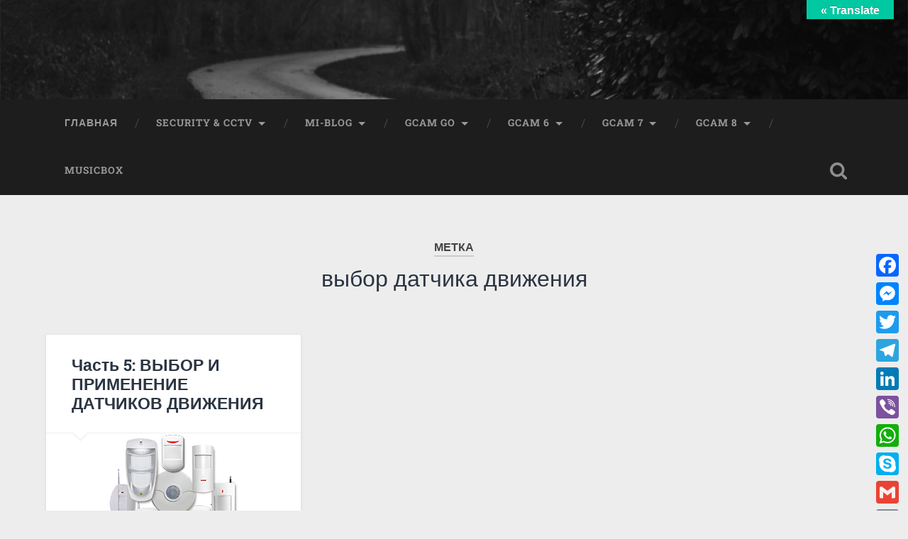

--- FILE ---
content_type: text/html; charset=UTF-8
request_url: https://gcam.top/tag/%D0%B2%D1%8B%D0%B1%D0%BE%D1%80-%D0%B4%D0%B0%D1%82%D1%87%D0%B8%D0%BA%D0%B0-%D0%B4%D0%B2%D0%B8%D0%B6%D0%B5%D0%BD%D0%B8%D1%8F/
body_size: 15694
content:
<!DOCTYPE html>

<html lang="ru-RU">

	<head>
		
		<meta charset="UTF-8">
		<meta name="viewport" content="width=device-width, initial-scale=1.0, maximum-scale=1.0, user-scalable=no" >
						 
		<meta name='robots' content='index, follow, max-image-preview:large, max-snippet:-1, max-video-preview:-1' />

	<!-- This site is optimized with the Yoast SEO plugin v26.7 - https://yoast.com/wordpress/plugins/seo/ -->
	<title>Архивы выбор датчика движения -</title>
	<link rel="canonical" href="https://gcam.top/tag/выбор-датчика-движения/" />
	<meta property="og:locale" content="ru_RU" />
	<meta property="og:type" content="article" />
	<meta property="og:title" content="Архивы выбор датчика движения -" />
	<meta property="og:url" content="https://gcam.top/tag/выбор-датчика-движения/" />
	<meta name="twitter:card" content="summary_large_image" />
	<script type="application/ld+json" class="yoast-schema-graph">{"@context":"https://schema.org","@graph":[{"@type":"CollectionPage","@id":"https://gcam.top/tag/%d0%b2%d1%8b%d0%b1%d0%be%d1%80-%d0%b4%d0%b0%d1%82%d1%87%d0%b8%d0%ba%d0%b0-%d0%b4%d0%b2%d0%b8%d0%b6%d0%b5%d0%bd%d0%b8%d1%8f/","url":"https://gcam.top/tag/%d0%b2%d1%8b%d0%b1%d0%be%d1%80-%d0%b4%d0%b0%d1%82%d1%87%d0%b8%d0%ba%d0%b0-%d0%b4%d0%b2%d0%b8%d0%b6%d0%b5%d0%bd%d0%b8%d1%8f/","name":"Архивы выбор датчика движения -","isPartOf":{"@id":"https://gcam.top/#website"},"primaryImageOfPage":{"@id":"https://gcam.top/tag/%d0%b2%d1%8b%d0%b1%d0%be%d1%80-%d0%b4%d0%b0%d1%82%d1%87%d0%b8%d0%ba%d0%b0-%d0%b4%d0%b2%d0%b8%d0%b6%d0%b5%d0%bd%d0%b8%d1%8f/#primaryimage"},"image":{"@id":"https://gcam.top/tag/%d0%b2%d1%8b%d0%b1%d0%be%d1%80-%d0%b4%d0%b0%d1%82%d1%87%d0%b8%d0%ba%d0%b0-%d0%b4%d0%b2%d0%b8%d0%b6%d0%b5%d0%bd%d0%b8%d1%8f/#primaryimage"},"thumbnailUrl":"https://gcam.top/wp-content/uploads/2022/01/Датчики-движения.png","breadcrumb":{"@id":"https://gcam.top/tag/%d0%b2%d1%8b%d0%b1%d0%be%d1%80-%d0%b4%d0%b0%d1%82%d1%87%d0%b8%d0%ba%d0%b0-%d0%b4%d0%b2%d0%b8%d0%b6%d0%b5%d0%bd%d0%b8%d1%8f/#breadcrumb"},"inLanguage":"ru-RU"},{"@type":"ImageObject","inLanguage":"ru-RU","@id":"https://gcam.top/tag/%d0%b2%d1%8b%d0%b1%d0%be%d1%80-%d0%b4%d0%b0%d1%82%d1%87%d0%b8%d0%ba%d0%b0-%d0%b4%d0%b2%d0%b8%d0%b6%d0%b5%d0%bd%d0%b8%d1%8f/#primaryimage","url":"https://gcam.top/wp-content/uploads/2022/01/Датчики-движения.png","contentUrl":"https://gcam.top/wp-content/uploads/2022/01/Датчики-движения.png","width":185,"height":185,"caption":"Выбор и применение датчиков движения"},{"@type":"BreadcrumbList","@id":"https://gcam.top/tag/%d0%b2%d1%8b%d0%b1%d0%be%d1%80-%d0%b4%d0%b0%d1%82%d1%87%d0%b8%d0%ba%d0%b0-%d0%b4%d0%b2%d0%b8%d0%b6%d0%b5%d0%bd%d0%b8%d1%8f/#breadcrumb","itemListElement":[{"@type":"ListItem","position":1,"name":"Главная страница","item":"https://gcam.top/"},{"@type":"ListItem","position":2,"name":"выбор датчика движения"}]},{"@type":"WebSite","@id":"https://gcam.top/#website","url":"https://gcam.top/","name":"","description":"","publisher":{"@id":"https://gcam.top/#/schema/person/ff65353c2e831e9147b2f8e82b01293d"},"potentialAction":[{"@type":"SearchAction","target":{"@type":"EntryPoint","urlTemplate":"https://gcam.top/?s={search_term_string}"},"query-input":{"@type":"PropertyValueSpecification","valueRequired":true,"valueName":"search_term_string"}}],"inLanguage":"ru-RU"},{"@type":["Person","Organization"],"@id":"https://gcam.top/#/schema/person/ff65353c2e831e9147b2f8e82b01293d","name":"Vetal VP","image":{"@type":"ImageObject","inLanguage":"ru-RU","@id":"https://gcam.top/#/schema/person/image/","url":"https://secure.gravatar.com/avatar/d21307eeba97b8d0e77259ad129537780862667ec3132afc4ed095d912c16731?s=96&d=identicon&r=g","contentUrl":"https://secure.gravatar.com/avatar/d21307eeba97b8d0e77259ad129537780862667ec3132afc4ed095d912c16731?s=96&d=identicon&r=g","caption":"Vetal VP"},"logo":{"@id":"https://gcam.top/#/schema/person/image/"},"sameAs":["http://www.gcam.top/","https://www.youtube.com/channel/UC2h2j9mFCK6j4NE9KFm8Rfg"]}]}</script>
	<!-- / Yoast SEO plugin. -->


<link rel="manifest" href="/pwa-manifest.json">
<link rel="apple-touch-icon" sizes="512x512" href="https://gcam.top/wp-content/plugins/pwa-for-wp/images/logo-512x512.png">
<link rel="apple-touch-icon-precomposed" sizes="192x192" href="https://gcam.top/wp-content/uploads/2020/07/Logo-icon-192x192-1.png">
<link rel="amphtml" href="https://gcam.top/tag/%D0%B2%D1%8B%D0%B1%D0%BE%D1%80-%D0%B4%D0%B0%D1%82%D1%87%D0%B8%D0%BA%D0%B0-%D0%B4%D0%B2%D0%B8%D0%B6%D0%B5%D0%BD%D0%B8%D1%8F/amp/" /><meta name="generator" content="AMP for WP 1.1.11"/><link rel='dns-prefetch' href='//static.addtoany.com' />
<link rel='dns-prefetch' href='//translate.google.com' />
<link rel='dns-prefetch' href='//use.fontawesome.com' />
<link rel='dns-prefetch' href='//www.googletagmanager.com' />
<link rel='dns-prefetch' href='//pagead2.googlesyndication.com' />
<link rel="alternate" type="application/rss+xml" title=" &raquo; Лента" href="https://gcam.top/feed/" />
<link rel="alternate" type="application/rss+xml" title=" &raquo; Лента комментариев" href="https://gcam.top/comments/feed/" />
<link rel="alternate" type="application/rss+xml" title=" &raquo; Лента метки выбор датчика движения" href="https://gcam.top/tag/%d0%b2%d1%8b%d0%b1%d0%be%d1%80-%d0%b4%d0%b0%d1%82%d1%87%d0%b8%d0%ba%d0%b0-%d0%b4%d0%b2%d0%b8%d0%b6%d0%b5%d0%bd%d0%b8%d1%8f/feed/" />
<style id='wp-img-auto-sizes-contain-inline-css' type='text/css'>
img:is([sizes=auto i],[sizes^="auto," i]){contain-intrinsic-size:3000px 1500px}
/*# sourceURL=wp-img-auto-sizes-contain-inline-css */
</style>

<link rel='stylesheet' id='sgr-css' href='https://gcam.top/wp-content/plugins/simple-google-recaptcha/sgr.css?ver=1663326613' type='text/css' media='all' />
<style id='wp-emoji-styles-inline-css' type='text/css'>

	img.wp-smiley, img.emoji {
		display: inline !important;
		border: none !important;
		box-shadow: none !important;
		height: 1em !important;
		width: 1em !important;
		margin: 0 0.07em !important;
		vertical-align: -0.1em !important;
		background: none !important;
		padding: 0 !important;
	}
/*# sourceURL=wp-emoji-styles-inline-css */
</style>
<link rel='stylesheet' id='wp-block-library-css' href='https://gcam.top/wp-includes/css/dist/block-library/style.min.css?ver=6.9' type='text/css' media='all' />
<style id='global-styles-inline-css' type='text/css'>
:root{--wp--preset--aspect-ratio--square: 1;--wp--preset--aspect-ratio--4-3: 4/3;--wp--preset--aspect-ratio--3-4: 3/4;--wp--preset--aspect-ratio--3-2: 3/2;--wp--preset--aspect-ratio--2-3: 2/3;--wp--preset--aspect-ratio--16-9: 16/9;--wp--preset--aspect-ratio--9-16: 9/16;--wp--preset--color--black: #222;--wp--preset--color--cyan-bluish-gray: #abb8c3;--wp--preset--color--white: #fff;--wp--preset--color--pale-pink: #f78da7;--wp--preset--color--vivid-red: #cf2e2e;--wp--preset--color--luminous-vivid-orange: #ff6900;--wp--preset--color--luminous-vivid-amber: #fcb900;--wp--preset--color--light-green-cyan: #7bdcb5;--wp--preset--color--vivid-green-cyan: #00d084;--wp--preset--color--pale-cyan-blue: #8ed1fc;--wp--preset--color--vivid-cyan-blue: #0693e3;--wp--preset--color--vivid-purple: #9b51e0;--wp--preset--color--accent: #13C4A5;--wp--preset--color--dark-gray: #444;--wp--preset--color--medium-gray: #666;--wp--preset--color--light-gray: #888;--wp--preset--gradient--vivid-cyan-blue-to-vivid-purple: linear-gradient(135deg,rgb(6,147,227) 0%,rgb(155,81,224) 100%);--wp--preset--gradient--light-green-cyan-to-vivid-green-cyan: linear-gradient(135deg,rgb(122,220,180) 0%,rgb(0,208,130) 100%);--wp--preset--gradient--luminous-vivid-amber-to-luminous-vivid-orange: linear-gradient(135deg,rgb(252,185,0) 0%,rgb(255,105,0) 100%);--wp--preset--gradient--luminous-vivid-orange-to-vivid-red: linear-gradient(135deg,rgb(255,105,0) 0%,rgb(207,46,46) 100%);--wp--preset--gradient--very-light-gray-to-cyan-bluish-gray: linear-gradient(135deg,rgb(238,238,238) 0%,rgb(169,184,195) 100%);--wp--preset--gradient--cool-to-warm-spectrum: linear-gradient(135deg,rgb(74,234,220) 0%,rgb(151,120,209) 20%,rgb(207,42,186) 40%,rgb(238,44,130) 60%,rgb(251,105,98) 80%,rgb(254,248,76) 100%);--wp--preset--gradient--blush-light-purple: linear-gradient(135deg,rgb(255,206,236) 0%,rgb(152,150,240) 100%);--wp--preset--gradient--blush-bordeaux: linear-gradient(135deg,rgb(254,205,165) 0%,rgb(254,45,45) 50%,rgb(107,0,62) 100%);--wp--preset--gradient--luminous-dusk: linear-gradient(135deg,rgb(255,203,112) 0%,rgb(199,81,192) 50%,rgb(65,88,208) 100%);--wp--preset--gradient--pale-ocean: linear-gradient(135deg,rgb(255,245,203) 0%,rgb(182,227,212) 50%,rgb(51,167,181) 100%);--wp--preset--gradient--electric-grass: linear-gradient(135deg,rgb(202,248,128) 0%,rgb(113,206,126) 100%);--wp--preset--gradient--midnight: linear-gradient(135deg,rgb(2,3,129) 0%,rgb(40,116,252) 100%);--wp--preset--font-size--small: 16px;--wp--preset--font-size--medium: 20px;--wp--preset--font-size--large: 24px;--wp--preset--font-size--x-large: 42px;--wp--preset--font-size--regular: 18px;--wp--preset--font-size--larger: 32px;--wp--preset--spacing--20: 0.44rem;--wp--preset--spacing--30: 0.67rem;--wp--preset--spacing--40: 1rem;--wp--preset--spacing--50: 1.5rem;--wp--preset--spacing--60: 2.25rem;--wp--preset--spacing--70: 3.38rem;--wp--preset--spacing--80: 5.06rem;--wp--preset--shadow--natural: 6px 6px 9px rgba(0, 0, 0, 0.2);--wp--preset--shadow--deep: 12px 12px 50px rgba(0, 0, 0, 0.4);--wp--preset--shadow--sharp: 6px 6px 0px rgba(0, 0, 0, 0.2);--wp--preset--shadow--outlined: 6px 6px 0px -3px rgb(255, 255, 255), 6px 6px rgb(0, 0, 0);--wp--preset--shadow--crisp: 6px 6px 0px rgb(0, 0, 0);}:where(.is-layout-flex){gap: 0.5em;}:where(.is-layout-grid){gap: 0.5em;}body .is-layout-flex{display: flex;}.is-layout-flex{flex-wrap: wrap;align-items: center;}.is-layout-flex > :is(*, div){margin: 0;}body .is-layout-grid{display: grid;}.is-layout-grid > :is(*, div){margin: 0;}:where(.wp-block-columns.is-layout-flex){gap: 2em;}:where(.wp-block-columns.is-layout-grid){gap: 2em;}:where(.wp-block-post-template.is-layout-flex){gap: 1.25em;}:where(.wp-block-post-template.is-layout-grid){gap: 1.25em;}.has-black-color{color: var(--wp--preset--color--black) !important;}.has-cyan-bluish-gray-color{color: var(--wp--preset--color--cyan-bluish-gray) !important;}.has-white-color{color: var(--wp--preset--color--white) !important;}.has-pale-pink-color{color: var(--wp--preset--color--pale-pink) !important;}.has-vivid-red-color{color: var(--wp--preset--color--vivid-red) !important;}.has-luminous-vivid-orange-color{color: var(--wp--preset--color--luminous-vivid-orange) !important;}.has-luminous-vivid-amber-color{color: var(--wp--preset--color--luminous-vivid-amber) !important;}.has-light-green-cyan-color{color: var(--wp--preset--color--light-green-cyan) !important;}.has-vivid-green-cyan-color{color: var(--wp--preset--color--vivid-green-cyan) !important;}.has-pale-cyan-blue-color{color: var(--wp--preset--color--pale-cyan-blue) !important;}.has-vivid-cyan-blue-color{color: var(--wp--preset--color--vivid-cyan-blue) !important;}.has-vivid-purple-color{color: var(--wp--preset--color--vivid-purple) !important;}.has-black-background-color{background-color: var(--wp--preset--color--black) !important;}.has-cyan-bluish-gray-background-color{background-color: var(--wp--preset--color--cyan-bluish-gray) !important;}.has-white-background-color{background-color: var(--wp--preset--color--white) !important;}.has-pale-pink-background-color{background-color: var(--wp--preset--color--pale-pink) !important;}.has-vivid-red-background-color{background-color: var(--wp--preset--color--vivid-red) !important;}.has-luminous-vivid-orange-background-color{background-color: var(--wp--preset--color--luminous-vivid-orange) !important;}.has-luminous-vivid-amber-background-color{background-color: var(--wp--preset--color--luminous-vivid-amber) !important;}.has-light-green-cyan-background-color{background-color: var(--wp--preset--color--light-green-cyan) !important;}.has-vivid-green-cyan-background-color{background-color: var(--wp--preset--color--vivid-green-cyan) !important;}.has-pale-cyan-blue-background-color{background-color: var(--wp--preset--color--pale-cyan-blue) !important;}.has-vivid-cyan-blue-background-color{background-color: var(--wp--preset--color--vivid-cyan-blue) !important;}.has-vivid-purple-background-color{background-color: var(--wp--preset--color--vivid-purple) !important;}.has-black-border-color{border-color: var(--wp--preset--color--black) !important;}.has-cyan-bluish-gray-border-color{border-color: var(--wp--preset--color--cyan-bluish-gray) !important;}.has-white-border-color{border-color: var(--wp--preset--color--white) !important;}.has-pale-pink-border-color{border-color: var(--wp--preset--color--pale-pink) !important;}.has-vivid-red-border-color{border-color: var(--wp--preset--color--vivid-red) !important;}.has-luminous-vivid-orange-border-color{border-color: var(--wp--preset--color--luminous-vivid-orange) !important;}.has-luminous-vivid-amber-border-color{border-color: var(--wp--preset--color--luminous-vivid-amber) !important;}.has-light-green-cyan-border-color{border-color: var(--wp--preset--color--light-green-cyan) !important;}.has-vivid-green-cyan-border-color{border-color: var(--wp--preset--color--vivid-green-cyan) !important;}.has-pale-cyan-blue-border-color{border-color: var(--wp--preset--color--pale-cyan-blue) !important;}.has-vivid-cyan-blue-border-color{border-color: var(--wp--preset--color--vivid-cyan-blue) !important;}.has-vivid-purple-border-color{border-color: var(--wp--preset--color--vivid-purple) !important;}.has-vivid-cyan-blue-to-vivid-purple-gradient-background{background: var(--wp--preset--gradient--vivid-cyan-blue-to-vivid-purple) !important;}.has-light-green-cyan-to-vivid-green-cyan-gradient-background{background: var(--wp--preset--gradient--light-green-cyan-to-vivid-green-cyan) !important;}.has-luminous-vivid-amber-to-luminous-vivid-orange-gradient-background{background: var(--wp--preset--gradient--luminous-vivid-amber-to-luminous-vivid-orange) !important;}.has-luminous-vivid-orange-to-vivid-red-gradient-background{background: var(--wp--preset--gradient--luminous-vivid-orange-to-vivid-red) !important;}.has-very-light-gray-to-cyan-bluish-gray-gradient-background{background: var(--wp--preset--gradient--very-light-gray-to-cyan-bluish-gray) !important;}.has-cool-to-warm-spectrum-gradient-background{background: var(--wp--preset--gradient--cool-to-warm-spectrum) !important;}.has-blush-light-purple-gradient-background{background: var(--wp--preset--gradient--blush-light-purple) !important;}.has-blush-bordeaux-gradient-background{background: var(--wp--preset--gradient--blush-bordeaux) !important;}.has-luminous-dusk-gradient-background{background: var(--wp--preset--gradient--luminous-dusk) !important;}.has-pale-ocean-gradient-background{background: var(--wp--preset--gradient--pale-ocean) !important;}.has-electric-grass-gradient-background{background: var(--wp--preset--gradient--electric-grass) !important;}.has-midnight-gradient-background{background: var(--wp--preset--gradient--midnight) !important;}.has-small-font-size{font-size: var(--wp--preset--font-size--small) !important;}.has-medium-font-size{font-size: var(--wp--preset--font-size--medium) !important;}.has-large-font-size{font-size: var(--wp--preset--font-size--large) !important;}.has-x-large-font-size{font-size: var(--wp--preset--font-size--x-large) !important;}
/*# sourceURL=global-styles-inline-css */
</style>

<style id='classic-theme-styles-inline-css' type='text/css'>
/*! This file is auto-generated */
.wp-block-button__link{color:#fff;background-color:#32373c;border-radius:9999px;box-shadow:none;text-decoration:none;padding:calc(.667em + 2px) calc(1.333em + 2px);font-size:1.125em}.wp-block-file__button{background:#32373c;color:#fff;text-decoration:none}
/*# sourceURL=/wp-includes/css/classic-themes.min.css */
</style>
<link rel='stylesheet' id='google-language-translator-css' href='https://gcam.top/wp-content/plugins/google-language-translator/css/style.css?ver=6.0.20' type='text/css' media='' />
<link rel='stylesheet' id='glt-toolbar-styles-css' href='https://gcam.top/wp-content/plugins/google-language-translator/css/toolbar.css?ver=6.0.20' type='text/css' media='' />
<link rel='stylesheet' id='pdfp-public-css' href='https://gcam.top/wp-content/plugins/pdf-poster/build/public.css?ver=1768740313' type='text/css' media='all' />
<link rel='stylesheet' id='wpccp-css' href='https://gcam.top/wp-content/plugins/wp-content-copy-protection/assets/css/style.min.css?ver=1687907503' type='text/css' media='all' />
<link rel='stylesheet' id='msl-main-css' href='https://gcam.top/wp-content/plugins/master-slider/public/assets/css/masterslider.main.css?ver=3.11.0' type='text/css' media='all' />
<link rel='stylesheet' id='msl-custom-css' href='https://gcam.top/wp-content/uploads/master-slider/custom.css?ver=18.4' type='text/css' media='all' />
<link rel='stylesheet' id='bfa-font-awesome-css' href='https://use.fontawesome.com/releases/v5.15.4/css/all.css?ver=2.0.3' type='text/css' media='all' />
<link rel='stylesheet' id='bfa-font-awesome-v4-shim-css' href='https://use.fontawesome.com/releases/v5.15.4/css/v4-shims.css?ver=2.0.3' type='text/css' media='all' />
<style id='bfa-font-awesome-v4-shim-inline-css' type='text/css'>

			@font-face {
				font-family: 'FontAwesome';
				src: url('https://use.fontawesome.com/releases/v5.15.4/webfonts/fa-brands-400.eot'),
				url('https://use.fontawesome.com/releases/v5.15.4/webfonts/fa-brands-400.eot?#iefix') format('embedded-opentype'),
				url('https://use.fontawesome.com/releases/v5.15.4/webfonts/fa-brands-400.woff2') format('woff2'),
				url('https://use.fontawesome.com/releases/v5.15.4/webfonts/fa-brands-400.woff') format('woff'),
				url('https://use.fontawesome.com/releases/v5.15.4/webfonts/fa-brands-400.ttf') format('truetype'),
				url('https://use.fontawesome.com/releases/v5.15.4/webfonts/fa-brands-400.svg#fontawesome') format('svg');
			}

			@font-face {
				font-family: 'FontAwesome';
				src: url('https://use.fontawesome.com/releases/v5.15.4/webfonts/fa-solid-900.eot'),
				url('https://use.fontawesome.com/releases/v5.15.4/webfonts/fa-solid-900.eot?#iefix') format('embedded-opentype'),
				url('https://use.fontawesome.com/releases/v5.15.4/webfonts/fa-solid-900.woff2') format('woff2'),
				url('https://use.fontawesome.com/releases/v5.15.4/webfonts/fa-solid-900.woff') format('woff'),
				url('https://use.fontawesome.com/releases/v5.15.4/webfonts/fa-solid-900.ttf') format('truetype'),
				url('https://use.fontawesome.com/releases/v5.15.4/webfonts/fa-solid-900.svg#fontawesome') format('svg');
			}

			@font-face {
				font-family: 'FontAwesome';
				src: url('https://use.fontawesome.com/releases/v5.15.4/webfonts/fa-regular-400.eot'),
				url('https://use.fontawesome.com/releases/v5.15.4/webfonts/fa-regular-400.eot?#iefix') format('embedded-opentype'),
				url('https://use.fontawesome.com/releases/v5.15.4/webfonts/fa-regular-400.woff2') format('woff2'),
				url('https://use.fontawesome.com/releases/v5.15.4/webfonts/fa-regular-400.woff') format('woff'),
				url('https://use.fontawesome.com/releases/v5.15.4/webfonts/fa-regular-400.ttf') format('truetype'),
				url('https://use.fontawesome.com/releases/v5.15.4/webfonts/fa-regular-400.svg#fontawesome') format('svg');
				unicode-range: U+F004-F005,U+F007,U+F017,U+F022,U+F024,U+F02E,U+F03E,U+F044,U+F057-F059,U+F06E,U+F070,U+F075,U+F07B-F07C,U+F080,U+F086,U+F089,U+F094,U+F09D,U+F0A0,U+F0A4-F0A7,U+F0C5,U+F0C7-F0C8,U+F0E0,U+F0EB,U+F0F3,U+F0F8,U+F0FE,U+F111,U+F118-F11A,U+F11C,U+F133,U+F144,U+F146,U+F14A,U+F14D-F14E,U+F150-F152,U+F15B-F15C,U+F164-F165,U+F185-F186,U+F191-F192,U+F1AD,U+F1C1-F1C9,U+F1CD,U+F1D8,U+F1E3,U+F1EA,U+F1F6,U+F1F9,U+F20A,U+F247-F249,U+F24D,U+F254-F25B,U+F25D,U+F267,U+F271-F274,U+F279,U+F28B,U+F28D,U+F2B5-F2B6,U+F2B9,U+F2BB,U+F2BD,U+F2C1-F2C2,U+F2D0,U+F2D2,U+F2DC,U+F2ED,U+F328,U+F358-F35B,U+F3A5,U+F3D1,U+F410,U+F4AD;
			}
		
/*# sourceURL=bfa-font-awesome-v4-shim-inline-css */
</style>
<link rel='stylesheet' id='addtoany-css' href='https://gcam.top/wp-content/plugins/add-to-any/addtoany.min.css?ver=1.16' type='text/css' media='all' />
<style id='addtoany-inline-css' type='text/css'>
@media screen and (max-width:980px){
.a2a_floating_style.a2a_vertical_style{display:none;}
}
/*# sourceURL=addtoany-inline-css */
</style>
<link rel='stylesheet' id='pwaforwp-style-css' href='https://gcam.top/wp-content/plugins/pwa-for-wp/assets/css/pwaforwp-main.min.css?ver=1.7.83' type='text/css' media='all' />
<link rel='stylesheet' id='baskerville_googleFonts-css' href='https://gcam.top/wp-content/themes/baskerville/assets/css/fonts.css?ver=6.9' type='text/css' media='all' />
<link rel='stylesheet' id='baskerville_style-css' href='https://gcam.top/wp-content/themes/baskerville/style.css?ver=2.2.2' type='text/css' media='all' />
<script type="text/javascript" id="sgr-js-extra">
/* <![CDATA[ */
var sgr = {"sgr_site_key":"6LdtDcIZAAAAADn00V0dS6c-GWzjOowG0N2LEBvO"};
//# sourceURL=sgr-js-extra
/* ]]> */
</script>
<script type="text/javascript" src="https://gcam.top/wp-content/plugins/simple-google-recaptcha/sgr.js?ver=1663326613" id="sgr-js"></script>
<script type="text/javascript" id="addtoany-core-js-before">
/* <![CDATA[ */
window.a2a_config=window.a2a_config||{};a2a_config.callbacks=[];a2a_config.overlays=[];a2a_config.templates={};a2a_localize = {
	Share: "Отправить",
	Save: "Сохранить",
	Subscribe: "Подписаться",
	Email: "E-mail",
	Bookmark: "В закладки!",
	ShowAll: "Показать все",
	ShowLess: "Показать остальное",
	FindServices: "Найти сервис(ы)",
	FindAnyServiceToAddTo: "Найти сервис и добавить",
	PoweredBy: "Работает на",
	ShareViaEmail: "Поделиться по электронной почте",
	SubscribeViaEmail: "Подписаться по электронной почте",
	BookmarkInYourBrowser: "Добавить в закладки",
	BookmarkInstructions: "Нажмите Ctrl+D или \u2318+D, чтобы добавить страницу в закладки",
	AddToYourFavorites: "Добавить в Избранное",
	SendFromWebOrProgram: "Отправлять с любого email-адреса или email-программы",
	EmailProgram: "Почтовая программа",
	More: "Подробнее&#8230;",
	ThanksForSharing: "Спасибо, что поделились!",
	ThanksForFollowing: "Спасибо за подписку!"
};


//# sourceURL=addtoany-core-js-before
/* ]]> */
</script>
<script type="text/javascript" defer src="https://static.addtoany.com/menu/page.js" id="addtoany-core-js"></script>
<script type="text/javascript" src="https://gcam.top/wp-includes/js/jquery/jquery.min.js?ver=3.7.1" id="jquery-core-js"></script>
<script type="text/javascript" src="https://gcam.top/wp-includes/js/jquery/jquery-migrate.min.js?ver=3.4.1" id="jquery-migrate-js"></script>
<script type="text/javascript" defer src="https://gcam.top/wp-content/plugins/add-to-any/addtoany.min.js?ver=1.1" id="addtoany-jquery-js"></script>
<script type="text/javascript" src="https://gcam.top/wp-includes/js/imagesloaded.min.js?ver=5.0.0" id="imagesloaded-js"></script>
<script type="text/javascript" src="https://gcam.top/wp-includes/js/masonry.min.js?ver=4.2.2" id="masonry-js"></script>
<script type="text/javascript" src="https://gcam.top/wp-content/themes/baskerville/assets/js/jquery.flexslider-min.js?ver=2.7.2" id="baskerville_flexslider-js"></script>
<script type="text/javascript" src="https://gcam.top/wp-content/themes/baskerville/assets/js/global.js?ver=2.2.2" id="baskerville_global-js"></script>
<link rel="https://api.w.org/" href="https://gcam.top/wp-json/" /><link rel="alternate" title="JSON" type="application/json" href="https://gcam.top/wp-json/wp/v2/tags/1028" /><link rel="EditURI" type="application/rsd+xml" title="RSD" href="https://gcam.top/xmlrpc.php?rsd" />
<meta name="generator" content="WordPress 6.9" />
		<!-- Custom Logo: hide header text -->
		<style id="custom-logo-css" type="text/css">
			.site-title, .site-description {
				position: absolute;
				clip-path: inset(50%);
			}
		</style>
		
			<!-- Global site tag (gtag.js) - Google Analytics -->
			<script async src="https://www.googletagmanager.com/gtag/js?id=UA-158754262-3"></script>
			<script>
				window.dataLayer = window.dataLayer || [];
				function gtag(){dataLayer.push(arguments);}
				gtag('js', new Date());
				gtag( 'config', 'UA-158754262-3' );
			</script>

			<style>#google_language_translator{text-align:left!important;}select.goog-te-combo{float:right;}.goog-te-gadget{padding-top:13px;}.goog-te-gadget .goog-te-combo{margin-top:-7px!important;}.goog-te-gadget{margin-top:2px!important;}p.hello{font-size:12px;color:#666;}div.skiptranslate.goog-te-gadget{display:inline!important;}#google_language_translator,#language{clear:both;width:160px;text-align:right;}#language{float:right;}#flags{text-align:right;width:165px;float:right;clear:right;}#flags ul{float:right!important;}p.hello{text-align:right;float:right;clear:both;}.glt-clear{height:0px;clear:both;margin:0px;padding:0px;}#flags{width:165px;}#flags a{display:inline-block;margin-left:2px;}#google_language_translator a{display:none!important;}div.skiptranslate.goog-te-gadget{display:inline!important;}.goog-te-gadget{color:transparent!important;}.goog-te-gadget{font-size:0px!important;}.goog-branding{display:none;}.goog-tooltip{display: none!important;}.goog-tooltip:hover{display: none!important;}.goog-text-highlight{background-color:transparent!important;border:none!important;box-shadow:none!important;}#google_language_translator{display:none;}#google_language_translator select.goog-te-combo{color:#32373c;}div.skiptranslate{display:none!important;}body{top:0px!important;}#goog-gt-{display:none!important;}font font{background-color:transparent!important;box-shadow:none!important;position:initial!important;}#glt-translate-trigger{bottom:auto;top:0;}.tool-container.tool-top{top:50px!important;bottom:auto!important;}.tool-container.tool-top .arrow{border-color:transparent transparent #d0cbcb; top:-14px;}#glt-translate-trigger > span{color:#ffffff;}#glt-translate-trigger{background:#00c9a1;}</style><meta name="generator" content="Site Kit by Google 1.170.0" /><script type='text/javascript' data-cfasync='false'>var _mmunch = {'front': false, 'page': false, 'post': false, 'category': false, 'author': false, 'search': false, 'attachment': false, 'tag': false};_mmunch['tag'] = true;</script><script data-cfasync="false" src="//a.mailmunch.co/app/v1/site.js" id="mailmunch-script" data-plugin="mc_mm" data-mailmunch-site-id="765501" async></script><script>var ms_grabbing_curosr = 'https://gcam.top/wp-content/plugins/master-slider/public/assets/css/common/grabbing.cur', ms_grab_curosr = 'https://gcam.top/wp-content/plugins/master-slider/public/assets/css/common/grab.cur';</script>
<meta name="generator" content="MasterSlider 3.11.0 - Responsive Touch Image Slider | avt.li/msf" />
        <style>
                    </style>

<!-- Метатеги Google AdSense, добавленные Site Kit -->
<meta name="google-adsense-platform-account" content="ca-host-pub-2644536267352236">
<meta name="google-adsense-platform-domain" content="sitekit.withgoogle.com">
<!-- Завершите метатеги Google AdSense, добавленные Site Kit -->
<style type="text/css" id="custom-background-css">
body.custom-background { background-color: #ededed; }
</style>
	
<!-- Сниппет Google AdSense, добавленный Site Kit -->
<script type="text/javascript" async="async" src="https://pagead2.googlesyndication.com/pagead/js/adsbygoogle.js?client=ca-pub-5995887203677676&amp;host=ca-host-pub-2644536267352236" crossorigin="anonymous"></script>

<!-- Конечный сниппет Google AdSense, добавленный Site Kit -->
<meta name="google-site-verification" content="HuumuvvpKLdyxEnjAJ7wafqmz1J2VUQAFEZswYWSytk" />

<meta name="yandex-verification" content="11db337db18fce22"/><link rel="icon" href="https://gcam.top/wp-content/uploads/2021/02/cropped-NoWater-1green-1-32x32.png" sizes="32x32" />
<link rel="icon" href="https://gcam.top/wp-content/uploads/2021/02/cropped-NoWater-1green-1-192x192.png" sizes="192x192" />
<meta name="msapplication-TileImage" content="https://gcam.top/wp-content/uploads/2021/02/cropped-NoWater-1green-1-270x270.png" />
<meta name="pwaforwp" content="wordpress-plugin"/>
        <meta name="theme-color" content="#D5E0EB">
        <meta name="apple-mobile-web-app-title" content="Portal of mods top «GCam»">
        <meta name="application-name" content="Portal of mods top «GCam»">
        <meta name="apple-mobile-web-app-capable" content="yes">
        <meta name="apple-mobile-web-app-status-bar-style" content="default">
        <meta name="mobile-web-app-capable" content="yes">
        <meta name="apple-touch-fullscreen" content="yes">
<link rel="apple-touch-icon" sizes="192x192" href="https://gcam.top/wp-content/uploads/2020/07/Logo-icon-192x192-1.png">
<link rel="apple-touch-icon" sizes="512x512" href="https://gcam.top/wp-content/uploads/2020/07/Logo-GCAM-top-512x512-1.png">

<div align="center">
	<noscript>
		<div style="position:fixed; top:0px; left:0px; z-index:3000; height:100%; width:100%; background-color:#FFFFFF">
			<br/><br/>
			<div style="font-family: Tahoma; font-size: 14px; background-color:#FFFFCC; border: 1pt solid Black; padding: 10pt;">
				Sorry, you have Javascript Disabled! To see this page as it is meant to appear, please enable your Javascript!
			</div>
		</div>
	</noscript>
</div>
	
	</head>
	
	<body class="archive tag tag-1028 custom-background wp-theme-baskerville _masterslider _ms_version_3.11.0 has-featured-image">


		
		<a class="skip-link button" href="#site-content">Перейти к содержимому</a>
	
		<div class="header section small-padding bg-dark bg-image" style="background-image: url( https://gcam.top/wp-content/themes/baskerville/assets/images/header.jpg );">
		
			<div class="cover"></div>
			
			<div class="header-search-block bg-graphite hidden">
				<form role="search"  method="get" class="searchform" action="https://gcam.top/">
	<label for="search-form-696cd5da82c83">
		<span class="screen-reader-text">Поиск:</span>
		<input type="search" id="search-form-696cd5da82c83" class="search-field" placeholder="Форма поиска" value="" name="s" />
	</label>
	<input type="submit" class="searchsubmit" value="Поиск" />
</form>
			</div><!-- .header-search-block -->
					
			<div class="header-inner section-inner">
			
											
			</div><!-- .header-inner -->
						
		</div><!-- .header -->
		
		<div class="navigation section no-padding bg-dark">
		
			<div class="navigation-inner section-inner">
			
				<button class="nav-toggle toggle fleft hidden">
					
					<div class="bar"></div>
					<div class="bar"></div>
					<div class="bar"></div>
					
				</button>
						
				<ul class="main-menu">
				
					<li id="menu-item-198" class="menu-item menu-item-type-custom menu-item-object-custom menu-item-home menu-item-198"><a href="https://gcam.top" title="Home page">Главная</a></li>
<li id="menu-item-6517" class="menu-item menu-item-type-taxonomy menu-item-object-category menu-item-has-children has-children menu-item-6517"><a href="https://gcam.top/category/security-cctv/">Security &amp; CCTV</a>
<ul class="sub-menu">
	<li id="menu-item-10223" class="menu-item menu-item-type-taxonomy menu-item-object-category menu-item-has-children has-children menu-item-10223"><a href="https://gcam.top/category/videonablyudeniye/">ВИДЕОНАБЛЮДЕНИЕ</a>
	<ul class="sub-menu">
		<li id="menu-item-10350" class="menu-item menu-item-type-taxonomy menu-item-object-category menu-item-10350"><a href="https://gcam.top/category/security-cctv/tekhnologii-videonablyudeniya/">Обзор систем и технологий видеонаблюдения</a></li>
		<li id="menu-item-8181" class="menu-item menu-item-type-taxonomy menu-item-object-category menu-item-8181"><a href="https://gcam.top/category/security-cctv/instructions-cctv/">Инструкции для систем видеонаблюдения</a></li>
	</ul>
</li>
	<li id="menu-item-10224" class="menu-item menu-item-type-taxonomy menu-item-object-category menu-item-has-children has-children menu-item-10224"><a href="https://gcam.top/category/signalizatsiya/">СИГНАЛИЗАЦИЯ</a>
	<ul class="sub-menu">
		<li id="menu-item-10228" class="menu-item menu-item-type-taxonomy menu-item-object-category menu-item-10228"><a href="https://gcam.top/category/signalizatsiya/signalizatsiya-dlya-doma-obzor/">СИГНАЛИЗАЦИЯ ДЛЯ ДОМА – обзор от A до Я</a></li>
		<li id="menu-item-10349" class="menu-item menu-item-type-taxonomy menu-item-object-category menu-item-10349"><a href="https://gcam.top/category/signalizatsiya/okhrannye-tekhnologii/">Обзор охранных гаджетов и технологий</a></li>
		<li id="menu-item-7013" class="menu-item menu-item-type-taxonomy menu-item-object-category menu-item-7013"><a href="https://gcam.top/category/security-cctv/instructions-alarm-systems/">Инструкции для WiFi / GSM сигнализаций</a></li>
	</ul>
</li>
	<li id="menu-item-12389" class="menu-item menu-item-type-taxonomy menu-item-object-category menu-item-has-children has-children menu-item-12389"><a href="https://gcam.top/category/smart-gadgets/">УМНЫЕ ГАДЖЕТЫ</a>
	<ul class="sub-menu">
		<li id="menu-item-12390" class="menu-item menu-item-type-taxonomy menu-item-object-category menu-item-12390"><a href="https://gcam.top/category/smart-gadgets/device-instructions/">Инструкции девайсов</a></li>
		<li id="menu-item-12391" class="menu-item menu-item-type-taxonomy menu-item-object-category menu-item-12391"><a href="https://gcam.top/category/smart-gadgets/device-reviews/">Обзоры устройств</a></li>
	</ul>
</li>
	<li id="menu-item-11471" class="menu-item menu-item-type-custom menu-item-object-custom menu-item-11471"><a href="https://gsmohrana.com.ua/product-category/katalog">Интернет-магазин «SafeHouse»</a></li>
</ul>
</li>
<li id="menu-item-729" class="menu-item menu-item-type-taxonomy menu-item-object-category menu-item-has-children has-children menu-item-729"><a href="https://gcam.top/category/mi-blog/" title="Mi Blog">Mi-blog</a>
<ul class="sub-menu">
	<li id="menu-item-11468" class="menu-item menu-item-type-taxonomy menu-item-object-category menu-item-11468"><a href="https://gcam.top/category/mi-blog/mobilography/">Мобилография</a></li>
	<li id="menu-item-11469" class="menu-item menu-item-type-taxonomy menu-item-object-category menu-item-11469"><a href="https://gcam.top/category/mi-blog/lifehacks/">Лайфхаки для твоего смартфона</a></li>
</ul>
</li>
<li id="menu-item-10152" class="menu-item menu-item-type-taxonomy menu-item-object-category menu-item-has-children has-children menu-item-10152"><a href="https://gcam.top/category/gcam-go/">GCAM GO</a>
<ul class="sub-menu">
	<li id="menu-item-11461" class="menu-item menu-item-type-post_type menu-item-object-post menu-item-11461"><a href="https://gcam.top/gcam-go-2-8/">GCam GO 2.8</a></li>
	<li id="menu-item-11460" class="menu-item menu-item-type-post_type menu-item-object-post menu-item-11460"><a href="https://gcam.top/gcam-go-2-12/">GCam GO 2.12</a></li>
	<li id="menu-item-11459" class="menu-item menu-item-type-post_type menu-item-object-post menu-item-11459"><a href="https://gcam.top/gcam-go-3-3/">GCam GO 3.3</a></li>
</ul>
</li>
<li id="menu-item-7003" class="menu-item menu-item-type-taxonomy menu-item-object-category menu-item-has-children has-children menu-item-7003"><a href="https://gcam.top/category/gcam-6/">GCam 6</a>
<ul class="sub-menu">
	<li id="menu-item-7006" class="menu-item menu-item-type-taxonomy menu-item-object-category menu-item-7006"><a href="https://gcam.top/category/gcam-6/gcam-6-1/">GCam 6.1</a></li>
	<li id="menu-item-7011" class="menu-item menu-item-type-taxonomy menu-item-object-category menu-item-7011"><a href="https://gcam.top/category/gcam-6-2/">GCam 6.2</a></li>
</ul>
</li>
<li id="menu-item-7004" class="menu-item menu-item-type-taxonomy menu-item-object-category menu-item-has-children has-children menu-item-7004"><a href="https://gcam.top/category/gcam-7/">GCam 7</a>
<ul class="sub-menu">
	<li id="menu-item-7009" class="menu-item menu-item-type-taxonomy menu-item-object-category menu-item-7009"><a href="https://gcam.top/category/gcam-7/gcam-7-0/">GCam 7.0</a></li>
	<li id="menu-item-7007" class="menu-item menu-item-type-taxonomy menu-item-object-category menu-item-7007"><a href="https://gcam.top/category/gcam-7/gcam-7-2/">GCam 7.2</a></li>
	<li id="menu-item-7008" class="menu-item menu-item-type-taxonomy menu-item-object-category menu-item-7008"><a href="https://gcam.top/category/gcam-7/gcam-7-3/">GCam 7.3</a></li>
</ul>
</li>
<li id="menu-item-7005" class="menu-item menu-item-type-taxonomy menu-item-object-category menu-item-has-children has-children menu-item-7005"><a href="https://gcam.top/category/gcam-8/">GCam 8</a>
<ul class="sub-menu">
	<li id="menu-item-7010" class="menu-item menu-item-type-taxonomy menu-item-object-category menu-item-7010"><a href="https://gcam.top/category/gcam-8/gcam-8-0/">GCam 8.0</a></li>
	<li id="menu-item-10104" class="menu-item menu-item-type-taxonomy menu-item-object-category menu-item-10104"><a href="https://gcam.top/category/gcam-8/gcam-8-3/">GCam 8.3</a></li>
	<li id="menu-item-10033" class="menu-item menu-item-type-taxonomy menu-item-object-category menu-item-10033"><a href="https://gcam.top/category/gcam-8/gcam-8-4/">GCam 8.4</a></li>
	<li id="menu-item-11845" class="menu-item menu-item-type-taxonomy menu-item-object-category menu-item-11845"><a href="https://gcam.top/category/gcam-8/gcam-8-5/">GCam 8.5</a></li>
</ul>
</li>
<li id="menu-item-12593" class="menu-item menu-item-type-taxonomy menu-item-object-category menu-item-12593"><a href="https://gcam.top/category/musicbox/">MusicBox</a></li>
											
				</ul><!-- .main-menu -->
				 
				<button class="search-toggle toggle fright">
					<span class="screen-reader-text">Переключить поле поиска</span>
				</button>
				 
				<div class="clear"></div>
				 
			</div><!-- .navigation-inner -->
			
		</div><!-- .navigation -->
		
		<div class="mobile-navigation section bg-graphite no-padding hidden">
					
			<ul class="mobile-menu">
			
				<li class="menu-item menu-item-type-custom menu-item-object-custom menu-item-home menu-item-198"><a href="https://gcam.top" title="Home page">Главная</a></li>
<li class="menu-item menu-item-type-taxonomy menu-item-object-category menu-item-has-children has-children menu-item-6517"><a href="https://gcam.top/category/security-cctv/">Security &amp; CCTV</a>
<ul class="sub-menu">
	<li class="menu-item menu-item-type-taxonomy menu-item-object-category menu-item-has-children has-children menu-item-10223"><a href="https://gcam.top/category/videonablyudeniye/">ВИДЕОНАБЛЮДЕНИЕ</a>
	<ul class="sub-menu">
		<li class="menu-item menu-item-type-taxonomy menu-item-object-category menu-item-10350"><a href="https://gcam.top/category/security-cctv/tekhnologii-videonablyudeniya/">Обзор систем и технологий видеонаблюдения</a></li>
		<li class="menu-item menu-item-type-taxonomy menu-item-object-category menu-item-8181"><a href="https://gcam.top/category/security-cctv/instructions-cctv/">Инструкции для систем видеонаблюдения</a></li>
	</ul>
</li>
	<li class="menu-item menu-item-type-taxonomy menu-item-object-category menu-item-has-children has-children menu-item-10224"><a href="https://gcam.top/category/signalizatsiya/">СИГНАЛИЗАЦИЯ</a>
	<ul class="sub-menu">
		<li class="menu-item menu-item-type-taxonomy menu-item-object-category menu-item-10228"><a href="https://gcam.top/category/signalizatsiya/signalizatsiya-dlya-doma-obzor/">СИГНАЛИЗАЦИЯ ДЛЯ ДОМА – обзор от A до Я</a></li>
		<li class="menu-item menu-item-type-taxonomy menu-item-object-category menu-item-10349"><a href="https://gcam.top/category/signalizatsiya/okhrannye-tekhnologii/">Обзор охранных гаджетов и технологий</a></li>
		<li class="menu-item menu-item-type-taxonomy menu-item-object-category menu-item-7013"><a href="https://gcam.top/category/security-cctv/instructions-alarm-systems/">Инструкции для WiFi / GSM сигнализаций</a></li>
	</ul>
</li>
	<li class="menu-item menu-item-type-taxonomy menu-item-object-category menu-item-has-children has-children menu-item-12389"><a href="https://gcam.top/category/smart-gadgets/">УМНЫЕ ГАДЖЕТЫ</a>
	<ul class="sub-menu">
		<li class="menu-item menu-item-type-taxonomy menu-item-object-category menu-item-12390"><a href="https://gcam.top/category/smart-gadgets/device-instructions/">Инструкции девайсов</a></li>
		<li class="menu-item menu-item-type-taxonomy menu-item-object-category menu-item-12391"><a href="https://gcam.top/category/smart-gadgets/device-reviews/">Обзоры устройств</a></li>
	</ul>
</li>
	<li class="menu-item menu-item-type-custom menu-item-object-custom menu-item-11471"><a href="https://gsmohrana.com.ua/product-category/katalog">Интернет-магазин «SafeHouse»</a></li>
</ul>
</li>
<li class="menu-item menu-item-type-taxonomy menu-item-object-category menu-item-has-children has-children menu-item-729"><a href="https://gcam.top/category/mi-blog/" title="Mi Blog">Mi-blog</a>
<ul class="sub-menu">
	<li class="menu-item menu-item-type-taxonomy menu-item-object-category menu-item-11468"><a href="https://gcam.top/category/mi-blog/mobilography/">Мобилография</a></li>
	<li class="menu-item menu-item-type-taxonomy menu-item-object-category menu-item-11469"><a href="https://gcam.top/category/mi-blog/lifehacks/">Лайфхаки для твоего смартфона</a></li>
</ul>
</li>
<li class="menu-item menu-item-type-taxonomy menu-item-object-category menu-item-has-children has-children menu-item-10152"><a href="https://gcam.top/category/gcam-go/">GCAM GO</a>
<ul class="sub-menu">
	<li class="menu-item menu-item-type-post_type menu-item-object-post menu-item-11461"><a href="https://gcam.top/gcam-go-2-8/">GCam GO 2.8</a></li>
	<li class="menu-item menu-item-type-post_type menu-item-object-post menu-item-11460"><a href="https://gcam.top/gcam-go-2-12/">GCam GO 2.12</a></li>
	<li class="menu-item menu-item-type-post_type menu-item-object-post menu-item-11459"><a href="https://gcam.top/gcam-go-3-3/">GCam GO 3.3</a></li>
</ul>
</li>
<li class="menu-item menu-item-type-taxonomy menu-item-object-category menu-item-has-children has-children menu-item-7003"><a href="https://gcam.top/category/gcam-6/">GCam 6</a>
<ul class="sub-menu">
	<li class="menu-item menu-item-type-taxonomy menu-item-object-category menu-item-7006"><a href="https://gcam.top/category/gcam-6/gcam-6-1/">GCam 6.1</a></li>
	<li class="menu-item menu-item-type-taxonomy menu-item-object-category menu-item-7011"><a href="https://gcam.top/category/gcam-6-2/">GCam 6.2</a></li>
</ul>
</li>
<li class="menu-item menu-item-type-taxonomy menu-item-object-category menu-item-has-children has-children menu-item-7004"><a href="https://gcam.top/category/gcam-7/">GCam 7</a>
<ul class="sub-menu">
	<li class="menu-item menu-item-type-taxonomy menu-item-object-category menu-item-7009"><a href="https://gcam.top/category/gcam-7/gcam-7-0/">GCam 7.0</a></li>
	<li class="menu-item menu-item-type-taxonomy menu-item-object-category menu-item-7007"><a href="https://gcam.top/category/gcam-7/gcam-7-2/">GCam 7.2</a></li>
	<li class="menu-item menu-item-type-taxonomy menu-item-object-category menu-item-7008"><a href="https://gcam.top/category/gcam-7/gcam-7-3/">GCam 7.3</a></li>
</ul>
</li>
<li class="menu-item menu-item-type-taxonomy menu-item-object-category menu-item-has-children has-children menu-item-7005"><a href="https://gcam.top/category/gcam-8/">GCam 8</a>
<ul class="sub-menu">
	<li class="menu-item menu-item-type-taxonomy menu-item-object-category menu-item-7010"><a href="https://gcam.top/category/gcam-8/gcam-8-0/">GCam 8.0</a></li>
	<li class="menu-item menu-item-type-taxonomy menu-item-object-category menu-item-10104"><a href="https://gcam.top/category/gcam-8/gcam-8-3/">GCam 8.3</a></li>
	<li class="menu-item menu-item-type-taxonomy menu-item-object-category menu-item-10033"><a href="https://gcam.top/category/gcam-8/gcam-8-4/">GCam 8.4</a></li>
	<li class="menu-item menu-item-type-taxonomy menu-item-object-category menu-item-11845"><a href="https://gcam.top/category/gcam-8/gcam-8-5/">GCam 8.5</a></li>
</ul>
</li>
<li class="menu-item menu-item-type-taxonomy menu-item-object-category menu-item-12593"><a href="https://gcam.top/category/musicbox/">MusicBox</a></li>
										
			 </ul><!-- .main-menu -->
		
		</div><!-- .mobile-navigation -->
<div class="wrapper section medium-padding" id="site-content">

	
		<div class="page-title section-inner">

							<h1>
											<span class="top">Метка</span>
																<span class="bottom">выбор датчика движения</span>
									</h1>
			
						
		</div><!-- .page-title -->

	
	<div class="content section-inner">
																		                    
				
			<div class="posts">
					
		    			    	
		    		<div class="post-container">
		    	
						<div id="post-10283" class="post-10283 post type-post status-publish format-standard has-post-thumbnail hentry category-security-cctv category-signalizatsiya category-signalizatsiya-dlya-doma-obzor tag-1028 tag-1035 tag-1033 tag-1031 tag-1032 tag-1029 tag-1030 tag-1034">
			    	
				    		<div class="post-header">

			<h2 class="post-title"><a href="https://gcam.top/obzor-signalizatsii-5/" rel="bookmark">Часть 5: ВЫБОР И ПРИМЕНЕНИЕ ДАТЧИКОВ ДВИЖЕНИЯ</a></h2>
	    
        
</div><!-- .post-header -->


	<div class="featured-media">
		<a href="https://gcam.top/obzor-signalizatsii-5/" rel="bookmark">
			<img width="185" height="185" src="https://gcam.top/wp-content/uploads/2022/01/Датчики-движения.png" class="attachment-post-thumbnail size-post-thumbnail wp-post-image" alt="Выбор и применение датчиков движения" decoding="async" />		</a>
	</div><!-- .featured-media -->


	<div class="post-excerpt">
		<p>Правильный выбор и применение датчиков движения для охраны объекта очень важный фактор и к этому вопросу необходимо подходить грамотно.</p>
<div class='code-block code-block-5' style='margin: 8px auto; text-align: center; display: block; clear: both;'>
<script async src="//pagead2.googlesyndication.com/pagead/js/adsbygoogle.js"></script>
<!-- 01 - Квадратный (+AMP) -->
<ins class="adsbygoogle"
     style="display: block;"
     data-ad-client="ca-pub-5995887203677676"
     data-ad-slot="7407695777"
     data-ad-format="auto"
     data-full-width-responsive="true"></ins>
<script>
(adsbygoogle = window.adsbygoogle || []).push({});
</script></div>
	</div><!-- .post-excerpt -->


		<div class="post-meta">
		
			<a class="post-date" href="https://gcam.top/obzor-signalizatsii-5/">6 января</a>
			
			<a href="https://gcam.top/obzor-signalizatsii-5/#respond" class="post-comments" >0</a>			
			<div class="clear"></div>
		
		</div><!-- .post-meta -->
		
					    				    		
			    		</div><!-- .post -->
		    		
		    		</div>
		    			        		            
		        	        	                    
						
		</div><!-- .posts -->
			
	</div><!-- .content -->
	
				
	<div class="clear"></div>

</div><!-- .wrapper -->
	              	        

	<div class="footer section medium-padding bg-graphite">
	
		<div class="section-inner row">
		
							
											
						
				<div class="column column-3 one-third">
			
					<div class="widgets">
			
						<div class="widget widget_text" id="text-7"><div class="widget-content"><h3 class="widget-title">©2022</h3>			<div class="textwidget"><p><a href="https://gcam.top/privacy_policy/">Политика конфиденциальности</a></p>
</div>
		</div><div class="clear"></div></div>											
					</div><!-- .widgets -->
					
				</div>
				
			<!-- .footer-c -->
			
			<div class="clear"></div>
		
		</div><!-- .section-inner -->

	</div><!-- .footer -->


<div class="credits section bg-dark small-padding">

	<div class="credits-inner section-inner">

		<p class="credits-left fleft">
		
			&copy; 2026 <a href="https://gcam.top/"></a><span> &mdash; При поддержке <a href="http://www.wordpress.org">WordPress</a></span>
		
		</p>
		
		<p class="credits-right fright">
			
			<span>Тема от <a href="https://andersnoren.se">Anders Noren</a> &mdash; </span><a class="tothetop" href="#">Вверх &uarr;</a>
			
		</p>
		
		<div class="clear"></div>
	
	</div><!-- .credits-inner -->
	
</div><!-- .credits -->

<script type="speculationrules">
{"prefetch":[{"source":"document","where":{"and":[{"href_matches":"/*"},{"not":{"href_matches":["/wp-*.php","/wp-admin/*","/wp-content/uploads/*","/wp-content/*","/wp-content/plugins/*","/wp-content/themes/baskerville/*","/*\\?(.+)"]}},{"not":{"selector_matches":"a[rel~=\"nofollow\"]"}},{"not":{"selector_matches":".no-prefetch, .no-prefetch a"}}]},"eagerness":"conservative"}]}
</script>
<div class="a2a_kit a2a_kit_size_32 a2a_floating_style a2a_vertical_style" style="right:5px;top:350px;background-color:transparent"><a class="a2a_button_facebook" href="https://www.addtoany.com/add_to/facebook?linkurl=https%3A%2F%2Fgcam.top%2Ftag%2F%25D0%25B2%25D1%258B%25D0%25B1%25D0%25BE%25D1%2580-%25D0%25B4%25D0%25B0%25D1%2582%25D1%2587%25D0%25B8%25D0%25BA%25D0%25B0-%25D0%25B4%25D0%25B2%25D0%25B8%25D0%25B6%25D0%25B5%25D0%25BD%25D0%25B8%25D1%258F%2F&amp;linkname=%D0%90%D1%80%D1%85%D0%B8%D0%B2%D1%8B%20%D0%B2%D1%8B%D0%B1%D0%BE%D1%80%20%D0%B4%D0%B0%D1%82%D1%87%D0%B8%D0%BA%D0%B0%20%D0%B4%D0%B2%D0%B8%D0%B6%D0%B5%D0%BD%D0%B8%D1%8F%20-" title="Facebook" rel="nofollow noopener" target="_blank"></a><a class="a2a_button_facebook_messenger" href="https://www.addtoany.com/add_to/facebook_messenger?linkurl=https%3A%2F%2Fgcam.top%2Ftag%2F%25D0%25B2%25D1%258B%25D0%25B1%25D0%25BE%25D1%2580-%25D0%25B4%25D0%25B0%25D1%2582%25D1%2587%25D0%25B8%25D0%25BA%25D0%25B0-%25D0%25B4%25D0%25B2%25D0%25B8%25D0%25B6%25D0%25B5%25D0%25BD%25D0%25B8%25D1%258F%2F&amp;linkname=%D0%90%D1%80%D1%85%D0%B8%D0%B2%D1%8B%20%D0%B2%D1%8B%D0%B1%D0%BE%D1%80%20%D0%B4%D0%B0%D1%82%D1%87%D0%B8%D0%BA%D0%B0%20%D0%B4%D0%B2%D0%B8%D0%B6%D0%B5%D0%BD%D0%B8%D1%8F%20-" title="Messenger" rel="nofollow noopener" target="_blank"></a><a class="a2a_button_twitter" href="https://www.addtoany.com/add_to/twitter?linkurl=https%3A%2F%2Fgcam.top%2Ftag%2F%25D0%25B2%25D1%258B%25D0%25B1%25D0%25BE%25D1%2580-%25D0%25B4%25D0%25B0%25D1%2582%25D1%2587%25D0%25B8%25D0%25BA%25D0%25B0-%25D0%25B4%25D0%25B2%25D0%25B8%25D0%25B6%25D0%25B5%25D0%25BD%25D0%25B8%25D1%258F%2F&amp;linkname=%D0%90%D1%80%D1%85%D0%B8%D0%B2%D1%8B%20%D0%B2%D1%8B%D0%B1%D0%BE%D1%80%20%D0%B4%D0%B0%D1%82%D1%87%D0%B8%D0%BA%D0%B0%20%D0%B4%D0%B2%D0%B8%D0%B6%D0%B5%D0%BD%D0%B8%D1%8F%20-" title="Twitter" rel="nofollow noopener" target="_blank"></a><a class="a2a_button_telegram" href="https://www.addtoany.com/add_to/telegram?linkurl=https%3A%2F%2Fgcam.top%2Ftag%2F%25D0%25B2%25D1%258B%25D0%25B1%25D0%25BE%25D1%2580-%25D0%25B4%25D0%25B0%25D1%2582%25D1%2587%25D0%25B8%25D0%25BA%25D0%25B0-%25D0%25B4%25D0%25B2%25D0%25B8%25D0%25B6%25D0%25B5%25D0%25BD%25D0%25B8%25D1%258F%2F&amp;linkname=%D0%90%D1%80%D1%85%D0%B8%D0%B2%D1%8B%20%D0%B2%D1%8B%D0%B1%D0%BE%D1%80%20%D0%B4%D0%B0%D1%82%D1%87%D0%B8%D0%BA%D0%B0%20%D0%B4%D0%B2%D0%B8%D0%B6%D0%B5%D0%BD%D0%B8%D1%8F%20-" title="Telegram" rel="nofollow noopener" target="_blank"></a><a class="a2a_button_linkedin" href="https://www.addtoany.com/add_to/linkedin?linkurl=https%3A%2F%2Fgcam.top%2Ftag%2F%25D0%25B2%25D1%258B%25D0%25B1%25D0%25BE%25D1%2580-%25D0%25B4%25D0%25B0%25D1%2582%25D1%2587%25D0%25B8%25D0%25BA%25D0%25B0-%25D0%25B4%25D0%25B2%25D0%25B8%25D0%25B6%25D0%25B5%25D0%25BD%25D0%25B8%25D1%258F%2F&amp;linkname=%D0%90%D1%80%D1%85%D0%B8%D0%B2%D1%8B%20%D0%B2%D1%8B%D0%B1%D0%BE%D1%80%20%D0%B4%D0%B0%D1%82%D1%87%D0%B8%D0%BA%D0%B0%20%D0%B4%D0%B2%D0%B8%D0%B6%D0%B5%D0%BD%D0%B8%D1%8F%20-" title="LinkedIn" rel="nofollow noopener" target="_blank"></a><a class="a2a_button_viber" href="https://www.addtoany.com/add_to/viber?linkurl=https%3A%2F%2Fgcam.top%2Ftag%2F%25D0%25B2%25D1%258B%25D0%25B1%25D0%25BE%25D1%2580-%25D0%25B4%25D0%25B0%25D1%2582%25D1%2587%25D0%25B8%25D0%25BA%25D0%25B0-%25D0%25B4%25D0%25B2%25D0%25B8%25D0%25B6%25D0%25B5%25D0%25BD%25D0%25B8%25D1%258F%2F&amp;linkname=%D0%90%D1%80%D1%85%D0%B8%D0%B2%D1%8B%20%D0%B2%D1%8B%D0%B1%D0%BE%D1%80%20%D0%B4%D0%B0%D1%82%D1%87%D0%B8%D0%BA%D0%B0%20%D0%B4%D0%B2%D0%B8%D0%B6%D0%B5%D0%BD%D0%B8%D1%8F%20-" title="Viber" rel="nofollow noopener" target="_blank"></a><a class="a2a_button_whatsapp" href="https://www.addtoany.com/add_to/whatsapp?linkurl=https%3A%2F%2Fgcam.top%2Ftag%2F%25D0%25B2%25D1%258B%25D0%25B1%25D0%25BE%25D1%2580-%25D0%25B4%25D0%25B0%25D1%2582%25D1%2587%25D0%25B8%25D0%25BA%25D0%25B0-%25D0%25B4%25D0%25B2%25D0%25B8%25D0%25B6%25D0%25B5%25D0%25BD%25D0%25B8%25D1%258F%2F&amp;linkname=%D0%90%D1%80%D1%85%D0%B8%D0%B2%D1%8B%20%D0%B2%D1%8B%D0%B1%D0%BE%D1%80%20%D0%B4%D0%B0%D1%82%D1%87%D0%B8%D0%BA%D0%B0%20%D0%B4%D0%B2%D0%B8%D0%B6%D0%B5%D0%BD%D0%B8%D1%8F%20-" title="WhatsApp" rel="nofollow noopener" target="_blank"></a><a class="a2a_button_skype" href="https://www.addtoany.com/add_to/skype?linkurl=https%3A%2F%2Fgcam.top%2Ftag%2F%25D0%25B2%25D1%258B%25D0%25B1%25D0%25BE%25D1%2580-%25D0%25B4%25D0%25B0%25D1%2582%25D1%2587%25D0%25B8%25D0%25BA%25D0%25B0-%25D0%25B4%25D0%25B2%25D0%25B8%25D0%25B6%25D0%25B5%25D0%25BD%25D0%25B8%25D1%258F%2F&amp;linkname=%D0%90%D1%80%D1%85%D0%B8%D0%B2%D1%8B%20%D0%B2%D1%8B%D0%B1%D0%BE%D1%80%20%D0%B4%D0%B0%D1%82%D1%87%D0%B8%D0%BA%D0%B0%20%D0%B4%D0%B2%D0%B8%D0%B6%D0%B5%D0%BD%D0%B8%D1%8F%20-" title="Skype" rel="nofollow noopener" target="_blank"></a><a class="a2a_button_google_gmail" href="https://www.addtoany.com/add_to/google_gmail?linkurl=https%3A%2F%2Fgcam.top%2Ftag%2F%25D0%25B2%25D1%258B%25D0%25B1%25D0%25BE%25D1%2580-%25D0%25B4%25D0%25B0%25D1%2582%25D1%2587%25D0%25B8%25D0%25BA%25D0%25B0-%25D0%25B4%25D0%25B2%25D0%25B8%25D0%25B6%25D0%25B5%25D0%25BD%25D0%25B8%25D1%258F%2F&amp;linkname=%D0%90%D1%80%D1%85%D0%B8%D0%B2%D1%8B%20%D0%B2%D1%8B%D0%B1%D0%BE%D1%80%20%D0%B4%D0%B0%D1%82%D1%87%D0%B8%D0%BA%D0%B0%20%D0%B4%D0%B2%D0%B8%D0%B6%D0%B5%D0%BD%D0%B8%D1%8F%20-" title="Gmail" rel="nofollow noopener" target="_blank"></a><a class="a2a_button_email" href="https://www.addtoany.com/add_to/email?linkurl=https%3A%2F%2Fgcam.top%2Ftag%2F%25D0%25B2%25D1%258B%25D0%25B1%25D0%25BE%25D1%2580-%25D0%25B4%25D0%25B0%25D1%2582%25D1%2587%25D0%25B8%25D0%25BA%25D0%25B0-%25D0%25B4%25D0%25B2%25D0%25B8%25D0%25B6%25D0%25B5%25D0%25BD%25D0%25B8%25D1%258F%2F&amp;linkname=%D0%90%D1%80%D1%85%D0%B8%D0%B2%D1%8B%20%D0%B2%D1%8B%D0%B1%D0%BE%D1%80%20%D0%B4%D0%B0%D1%82%D1%87%D0%B8%D0%BA%D0%B0%20%D0%B4%D0%B2%D0%B8%D0%B6%D0%B5%D0%BD%D0%B8%D1%8F%20-" title="Email" rel="nofollow noopener" target="_blank"></a><a class="a2a_button_copy_link" href="https://www.addtoany.com/add_to/copy_link?linkurl=https%3A%2F%2Fgcam.top%2Ftag%2F%25D0%25B2%25D1%258B%25D0%25B1%25D0%25BE%25D1%2580-%25D0%25B4%25D0%25B0%25D1%2582%25D1%2587%25D0%25B8%25D0%25BA%25D0%25B0-%25D0%25B4%25D0%25B2%25D0%25B8%25D0%25B6%25D0%25B5%25D0%25BD%25D0%25B8%25D1%258F%2F&amp;linkname=%D0%90%D1%80%D1%85%D0%B8%D0%B2%D1%8B%20%D0%B2%D1%8B%D0%B1%D0%BE%D1%80%20%D0%B4%D0%B0%D1%82%D1%87%D0%B8%D0%BA%D0%B0%20%D0%B4%D0%B2%D0%B8%D0%B6%D0%B5%D0%BD%D0%B8%D1%8F%20-" title="Copy Link" rel="nofollow noopener" target="_blank"></a><a class="a2a_dd addtoany_share_save addtoany_share" href="https://www.addtoany.com/share"></a></div><div id="glt-translate-trigger"><span class="translate">« Translate</span></div><div id="glt-toolbar"></div><div id="flags" style="display:none" class="size24"><ul id="sortable" class="ui-sortable"><li id="Ukrainian"><a href="#" title="Ukrainian" class="nturl notranslate uk flag Ukrainian"></a></li><li id="English"><a href="#" title="English" class="nturl notranslate en flag English"></a></li><li id="Albanian"><a href="#" title="Albanian" class="nturl notranslate sq flag Albanian"></a></li><li id="Afrikaans"><a href="#" title="Afrikaans" class="nturl notranslate af flag Afrikaans"></a></li><li id="Amharic"><a href="#" title="Amharic" class="nturl notranslate am flag Amharic"></a></li><li id="Arabic"><a href="#" title="Arabic" class="nturl notranslate ar flag Arabic"></a></li><li id="Armenian"><a href="#" title="Armenian" class="nturl notranslate hy flag Armenian"></a></li><li id="Azerbaijani"><a href="#" title="Azerbaijani" class="nturl notranslate az flag Azerbaijani"></a></li><li id="Basque"><a href="#" title="Basque" class="nturl notranslate eu flag Basque"></a></li><li id="Belarusian"><a href="#" title="Belarusian" class="nturl notranslate be flag Belarusian"></a></li><li id="Bengali"><a href="#" title="Bengali" class="nturl notranslate bn flag Bengali"></a></li><li id="Bosnian"><a href="#" title="Bosnian" class="nturl notranslate bs flag Bosnian"></a></li><li id="Bulgarian"><a href="#" title="Bulgarian" class="nturl notranslate bg flag Bulgarian"></a></li><li id="Catalan"><a href="#" title="Catalan" class="nturl notranslate ca flag Catalan"></a></li><li id="Cebuano"><a href="#" title="Cebuano" class="nturl notranslate ceb flag Cebuano"></a></li><li id="Chichewa"><a href="#" title="Chichewa" class="nturl notranslate ny flag Chichewa"></a></li><li id="Chinese (Simplified)"><a href="#" title="Chinese (Simplified)" class="nturl notranslate zh-CN flag Chinese (Simplified)"></a></li><li id="Chinese (Traditional)"><a href="#" title="Chinese (Traditional)" class="nturl notranslate zh-TW flag Chinese (Traditional)"></a></li><li id="Corsican"><a href="#" title="Corsican" class="nturl notranslate co flag Corsican"></a></li><li id="Croatian"><a href="#" title="Croatian" class="nturl notranslate hr flag Croatian"></a></li><li id="Czech"><a href="#" title="Czech" class="nturl notranslate cs flag Czech"></a></li><li id="Danish"><a href="#" title="Danish" class="nturl notranslate da flag Danish"></a></li><li id="Dutch"><a href="#" title="Dutch" class="nturl notranslate nl flag Dutch"></a></li><li id="Esperanto"><a href="#" title="Esperanto" class="nturl notranslate eo flag Esperanto"></a></li><li id="Estonian"><a href="#" title="Estonian" class="nturl notranslate et flag Estonian"></a></li><li id="Filipino"><a href="#" title="Filipino" class="nturl notranslate tl flag Filipino"></a></li><li id="Finnish"><a href="#" title="Finnish" class="nturl notranslate fi flag Finnish"></a></li><li id="French"><a href="#" title="French" class="nturl notranslate fr flag French"></a></li><li id="Frisian"><a href="#" title="Frisian" class="nturl notranslate fy flag Frisian"></a></li><li id="Galician"><a href="#" title="Galician" class="nturl notranslate gl flag Galician"></a></li><li id="Georgian"><a href="#" title="Georgian" class="nturl notranslate ka flag Georgian"></a></li><li id="German"><a href="#" title="German" class="nturl notranslate de flag German"></a></li><li id="Greek"><a href="#" title="Greek" class="nturl notranslate el flag Greek"></a></li><li id="Gujarati"><a href="#" title="Gujarati" class="nturl notranslate gu flag Gujarati"></a></li><li id="Haitian"><a href="#" title="Haitian" class="nturl notranslate ht flag Haitian"></a></li><li id="Hausa"><a href="#" title="Hausa" class="nturl notranslate ha flag Hausa"></a></li><li id="Hawaiian"><a href="#" title="Hawaiian" class="nturl notranslate haw flag Hawaiian"></a></li><li id="Hebrew"><a href="#" title="Hebrew" class="nturl notranslate iw flag Hebrew"></a></li><li id="Hindi"><a href="#" title="Hindi" class="nturl notranslate hi flag Hindi"></a></li><li id="Hmong"><a href="#" title="Hmong" class="nturl notranslate hmn flag Hmong"></a></li><li id="Hungarian"><a href="#" title="Hungarian" class="nturl notranslate hu flag Hungarian"></a></li><li id="Icelandic"><a href="#" title="Icelandic" class="nturl notranslate is flag Icelandic"></a></li><li id="Igbo"><a href="#" title="Igbo" class="nturl notranslate ig flag Igbo"></a></li><li id="Indonesian"><a href="#" title="Indonesian" class="nturl notranslate id flag Indonesian"></a></li><li id="Irish"><a href="#" title="Irish" class="nturl notranslate ga flag Irish"></a></li><li id="Italian"><a href="#" title="Italian" class="nturl notranslate it flag Italian"></a></li><li id="Japanese"><a href="#" title="Japanese" class="nturl notranslate ja flag Japanese"></a></li><li id="Javanese"><a href="#" title="Javanese" class="nturl notranslate jw flag Javanese"></a></li><li id="Kannada"><a href="#" title="Kannada" class="nturl notranslate kn flag Kannada"></a></li><li id="Kazakh"><a href="#" title="Kazakh" class="nturl notranslate kk flag Kazakh"></a></li><li id="Khmer"><a href="#" title="Khmer" class="nturl notranslate km flag Khmer"></a></li><li id="Korean"><a href="#" title="Korean" class="nturl notranslate ko flag Korean"></a></li><li id="Kurdish"><a href="#" title="Kurdish" class="nturl notranslate ku flag Kurdish"></a></li><li id="Kyrgyz"><a href="#" title="Kyrgyz" class="nturl notranslate ky flag Kyrgyz"></a></li><li id="Lao"><a href="#" title="Lao" class="nturl notranslate lo flag Lao"></a></li><li id="Latin"><a href="#" title="Latin" class="nturl notranslate la flag Latin"></a></li><li id="Latvian"><a href="#" title="Latvian" class="nturl notranslate lv flag Latvian"></a></li><li id="Lithuanian"><a href="#" title="Lithuanian" class="nturl notranslate lt flag Lithuanian"></a></li><li id="Luxembourgish"><a href="#" title="Luxembourgish" class="nturl notranslate lb flag Luxembourgish"></a></li><li id="Macedonian"><a href="#" title="Macedonian" class="nturl notranslate mk flag Macedonian"></a></li><li id="Malagasy"><a href="#" title="Malagasy" class="nturl notranslate mg flag Malagasy"></a></li><li id="Malayalam"><a href="#" title="Malayalam" class="nturl notranslate ml flag Malayalam"></a></li><li id="Malay"><a href="#" title="Malay" class="nturl notranslate ms flag Malay"></a></li><li id="Maltese"><a href="#" title="Maltese" class="nturl notranslate mt flag Maltese"></a></li><li id="Maori"><a href="#" title="Maori" class="nturl notranslate mi flag Maori"></a></li><li id="Marathi"><a href="#" title="Marathi" class="nturl notranslate mr flag Marathi"></a></li><li id="Mongolian"><a href="#" title="Mongolian" class="nturl notranslate mn flag Mongolian"></a></li><li id="Myanmar (Burmese)"><a href="#" title="Myanmar (Burmese)" class="nturl notranslate my flag Myanmar (Burmese)"></a></li><li id="Nepali"><a href="#" title="Nepali" class="nturl notranslate ne flag Nepali"></a></li><li id="Norwegian"><a href="#" title="Norwegian" class="nturl notranslate no flag Norwegian"></a></li><li id="Pashto"><a href="#" title="Pashto" class="nturl notranslate ps flag Pashto"></a></li><li id="Persian"><a href="#" title="Persian" class="nturl notranslate fa flag Persian"></a></li><li id="Polish"><a href="#" title="Polish" class="nturl notranslate pl flag Polish"></a></li><li id="Portuguese"><a href="#" title="Portuguese" class="nturl notranslate pt flag Portuguese"></a></li><li id="Punjabi"><a href="#" title="Punjabi" class="nturl notranslate pa flag Punjabi"></a></li><li id="Romanian"><a href="#" title="Romanian" class="nturl notranslate ro flag Romanian"></a></li><li id="Serbian"><a href="#" title="Serbian" class="nturl notranslate sr flag Serbian"></a></li><li id="Shona"><a href="#" title="Shona" class="nturl notranslate sn flag Shona"></a></li><li id="Sesotho"><a href="#" title="Sesotho" class="nturl notranslate st flag Sesotho"></a></li><li id="Sindhi"><a href="#" title="Sindhi" class="nturl notranslate sd flag Sindhi"></a></li><li id="Sinhala"><a href="#" title="Sinhala" class="nturl notranslate si flag Sinhala"></a></li><li id="Slovak"><a href="#" title="Slovak" class="nturl notranslate sk flag Slovak"></a></li><li id="Slovenian"><a href="#" title="Slovenian" class="nturl notranslate sl flag Slovenian"></a></li><li id="Samoan"><a href="#" title="Samoan" class="nturl notranslate sm flag Samoan"></a></li><li id="Scots Gaelic"><a href="#" title="Scots Gaelic" class="nturl notranslate gd flag Scots Gaelic"></a></li><li id="Somali"><a href="#" title="Somali" class="nturl notranslate so flag Somali"></a></li><li id="Spanish"><a href="#" title="Spanish" class="nturl notranslate es flag Spanish"></a></li><li id="Sundanese"><a href="#" title="Sundanese" class="nturl notranslate su flag Sundanese"></a></li><li id="Swahili"><a href="#" title="Swahili" class="nturl notranslate sw flag Swahili"></a></li><li id="Swedish"><a href="#" title="Swedish" class="nturl notranslate sv flag Swedish"></a></li><li id="Tajik"><a href="#" title="Tajik" class="nturl notranslate tg flag Tajik"></a></li><li id="Tamil"><a href="#" title="Tamil" class="nturl notranslate ta flag Tamil"></a></li><li id="Telugu"><a href="#" title="Telugu" class="nturl notranslate te flag Telugu"></a></li><li id="Thai"><a href="#" title="Thai" class="nturl notranslate th flag Thai"></a></li><li id="Turkish"><a href="#" title="Turkish" class="nturl notranslate tr flag Turkish"></a></li><li id="Urdu"><a href="#" title="Urdu" class="nturl notranslate ur flag Urdu"></a></li><li id="Uzbek"><a href="#" title="Uzbek" class="nturl notranslate uz flag Uzbek"></a></li><li id="Vietnamese"><a href="#" title="Vietnamese" class="nturl notranslate vi flag Vietnamese"></a></li><li id="Welsh"><a href="#" title="Welsh" class="nturl notranslate cy flag Welsh"></a></li><li id="Xhosa"><a href="#" title="Xhosa" class="nturl notranslate xh flag Xhosa"></a></li><li id="Yiddish"><a href="#" title="Yiddish" class="nturl notranslate yi flag Yiddish"></a></li><li id="Yoruba"><a href="#" title="Yoruba" class="nturl notranslate yo flag Yoruba"></a></li><li id="Zulu"><a href="#" title="Zulu" class="nturl notranslate zu flag Zulu"></a></li><li id="Russian"><a href="#" title="Russian" class="nturl notranslate ru flag Russian"></a></li></ul></div><div id='glt-footer'><div id="google_language_translator" class="default-language-ru"></div></div><script>function GoogleLanguageTranslatorInit() { new google.translate.TranslateElement({pageLanguage: 'ru', includedLanguages:'af,sq,am,ar,hy,az,eu,be,bn,bs,bg,ca,ceb,ny,zh-CN,zh-TW,co,hr,cs,da,nl,en,eo,et,tl,fi,fr,fy,gl,ka,de,el,gu,ht,ha,haw,iw,hi,hmn,hu,is,ig,id,ga,it,ja,jw,kn,kk,km,ko,ku,ky,lo,la,lv,lt,lb,mk,mg,ml,ms,mt,mi,mr,mn,my,ne,no,ps,fa,pl,pt,pa,ro,ru,sr,sn,st,sd,si,sk,sl,sm,gd,so,es,su,sw,sv,tg,ta,te,th,tr,uk,ur,uz,vi,cy,xh,yi,yo,zu', layout: google.translate.TranslateElement.InlineLayout.HORIZONTAL, autoDisplay: false}, 'google_language_translator');}</script><div id="pwaforwp_loading_div" style=""></div><div class="pwaforwp-loading-wrapper"><div id="pwaforwp_loading_icon"  style="border-top-color: #13c4a5"></div></div><div id="pwaforwp-add-to-home-click" style="background-color:#3f4854" class="pwaforwp-footer-prompt pwaforwp-bounceInUp pwaforwp-animated"> <span id="pwaforwp-prompt-close" class="pwaforwp-prompt-close"></span><h3 style="color:#ffffff">Добавить APP «GCAM-TOP» на главный экран!</h3><div style="background-color:#13c4a5; color:#fff" class="pwaforwp-btn pwaforwp-btn-add-to-home">ОК</div></div><script type="text/javascript" src="https://gcam.top/wp-content/plugins/google-language-translator/js/scripts.js?ver=6.0.20" id="scripts-js"></script>
<script type="text/javascript" src="//translate.google.com/translate_a/element.js?cb=GoogleLanguageTranslatorInit" id="scripts-google-js"></script>
<script type="text/javascript" id="wpccp-js-before">
/* <![CDATA[ */
const wpccpMessage = '',wpccpPaste = '',wpccpUrl = 'https://gcam.top/wp-content/plugins/wp-content-copy-protection/';
//# sourceURL=wpccp-js-before
/* ]]> */
</script>
<script type="text/javascript" src="https://gcam.top/wp-content/plugins/wp-content-copy-protection/assets/js/script.min.js?ver=1687907503" id="wpccp-js"></script>
<script type="text/javascript" id="q2w3_fixed_widget-js-extra">
/* <![CDATA[ */
var q2w3_sidebar_options = [{"sidebar":"sidebar","use_sticky_position":false,"margin_top":0,"margin_bottom":-100,"stop_elements_selectors":"","screen_max_width":0,"screen_max_height":0,"widgets":["#media_image-3","#media_image-5"]}];
//# sourceURL=q2w3_fixed_widget-js-extra
/* ]]> */
</script>
<script type="text/javascript" src="https://gcam.top/wp-content/plugins/q2w3-fixed-widget/js/frontend.min.js?ver=6.2.3" id="q2w3_fixed_widget-js"></script>
<script type="text/javascript" id="pwaforwp-js-js-extra">
/* <![CDATA[ */
var pwaforwp_js_obj = {"ajax_url":"https://gcam.top/wp-admin/admin-ajax.php","pwa_ms_prefix":"","pwa_home_url":"https://gcam.top/","loader_desktop":"1","loader_mobile":"1","loader_admin":"0","user_admin":"","loader_only_pwa":"0","reset_cookies":"0","force_rememberme":"0","swipe_navigation":"0","pwa_manifest_name":"pwa-manifest.json","is_desplay":"1","visibility_excludes":[],"utm_enabled":"0","utm_details":{"utm_source":"pwa-app","utm_medium":"pwa-app","utm_campaign":"pwa-campaign","utm_term":"pwa-term","utm_content":"pwa-content"}};
//# sourceURL=pwaforwp-js-js-extra
/* ]]> */
</script>
<script type="text/javascript" src="https://gcam.top/wp-content/plugins/pwa-for-wp/assets/js/pwaforwp.min.js?ver=1.7.83" id="pwaforwp-js-js"></script>
<script type="text/javascript" src="https://gcam.top/wp-content/plugins/pwa-for-wp/assets/js/pwaforwp-video.min.js?ver=1.7.83" id="pwaforwp-video-js-js"></script>
<script type="text/javascript" id="pwaforwp-download-js-js-extra">
/* <![CDATA[ */
var pwaforwp_download_js_obj = {"force_rememberme":"0"};
//# sourceURL=pwaforwp-download-js-js-extra
/* ]]> */
</script>
<script type="text/javascript" src="https://gcam.top/wp-content/plugins/pwa-for-wp/assets/js/pwaforwp-download.min.js?ver=1.7.83" id="pwaforwp-download-js-js"></script>
<script type="text/javascript" src="https://gcam.top/pwa-register-sw.js?ver=1.7.83" id="pwa-main-script-js"></script>
<script id="wp-emoji-settings" type="application/json">
{"baseUrl":"https://s.w.org/images/core/emoji/17.0.2/72x72/","ext":".png","svgUrl":"https://s.w.org/images/core/emoji/17.0.2/svg/","svgExt":".svg","source":{"concatemoji":"https://gcam.top/wp-includes/js/wp-emoji-release.min.js?ver=6.9"}}
</script>
<script type="module">
/* <![CDATA[ */
/*! This file is auto-generated */
const a=JSON.parse(document.getElementById("wp-emoji-settings").textContent),o=(window._wpemojiSettings=a,"wpEmojiSettingsSupports"),s=["flag","emoji"];function i(e){try{var t={supportTests:e,timestamp:(new Date).valueOf()};sessionStorage.setItem(o,JSON.stringify(t))}catch(e){}}function c(e,t,n){e.clearRect(0,0,e.canvas.width,e.canvas.height),e.fillText(t,0,0);t=new Uint32Array(e.getImageData(0,0,e.canvas.width,e.canvas.height).data);e.clearRect(0,0,e.canvas.width,e.canvas.height),e.fillText(n,0,0);const a=new Uint32Array(e.getImageData(0,0,e.canvas.width,e.canvas.height).data);return t.every((e,t)=>e===a[t])}function p(e,t){e.clearRect(0,0,e.canvas.width,e.canvas.height),e.fillText(t,0,0);var n=e.getImageData(16,16,1,1);for(let e=0;e<n.data.length;e++)if(0!==n.data[e])return!1;return!0}function u(e,t,n,a){switch(t){case"flag":return n(e,"\ud83c\udff3\ufe0f\u200d\u26a7\ufe0f","\ud83c\udff3\ufe0f\u200b\u26a7\ufe0f")?!1:!n(e,"\ud83c\udde8\ud83c\uddf6","\ud83c\udde8\u200b\ud83c\uddf6")&&!n(e,"\ud83c\udff4\udb40\udc67\udb40\udc62\udb40\udc65\udb40\udc6e\udb40\udc67\udb40\udc7f","\ud83c\udff4\u200b\udb40\udc67\u200b\udb40\udc62\u200b\udb40\udc65\u200b\udb40\udc6e\u200b\udb40\udc67\u200b\udb40\udc7f");case"emoji":return!a(e,"\ud83e\u1fac8")}return!1}function f(e,t,n,a){let r;const o=(r="undefined"!=typeof WorkerGlobalScope&&self instanceof WorkerGlobalScope?new OffscreenCanvas(300,150):document.createElement("canvas")).getContext("2d",{willReadFrequently:!0}),s=(o.textBaseline="top",o.font="600 32px Arial",{});return e.forEach(e=>{s[e]=t(o,e,n,a)}),s}function r(e){var t=document.createElement("script");t.src=e,t.defer=!0,document.head.appendChild(t)}a.supports={everything:!0,everythingExceptFlag:!0},new Promise(t=>{let n=function(){try{var e=JSON.parse(sessionStorage.getItem(o));if("object"==typeof e&&"number"==typeof e.timestamp&&(new Date).valueOf()<e.timestamp+604800&&"object"==typeof e.supportTests)return e.supportTests}catch(e){}return null}();if(!n){if("undefined"!=typeof Worker&&"undefined"!=typeof OffscreenCanvas&&"undefined"!=typeof URL&&URL.createObjectURL&&"undefined"!=typeof Blob)try{var e="postMessage("+f.toString()+"("+[JSON.stringify(s),u.toString(),c.toString(),p.toString()].join(",")+"));",a=new Blob([e],{type:"text/javascript"});const r=new Worker(URL.createObjectURL(a),{name:"wpTestEmojiSupports"});return void(r.onmessage=e=>{i(n=e.data),r.terminate(),t(n)})}catch(e){}i(n=f(s,u,c,p))}t(n)}).then(e=>{for(const n in e)a.supports[n]=e[n],a.supports.everything=a.supports.everything&&a.supports[n],"flag"!==n&&(a.supports.everythingExceptFlag=a.supports.everythingExceptFlag&&a.supports[n]);var t;a.supports.everythingExceptFlag=a.supports.everythingExceptFlag&&!a.supports.flag,a.supports.everything||((t=a.source||{}).concatemoji?r(t.concatemoji):t.wpemoji&&t.twemoji&&(r(t.twemoji),r(t.wpemoji)))});
//# sourceURL=https://gcam.top/wp-includes/js/wp-emoji-loader.min.js
/* ]]> */
</script>

</body>
</html>

<!-- Page cached by LiteSpeed Cache 7.7 on 2026-01-18 14:45:14 -->

--- FILE ---
content_type: text/html; charset=utf-8
request_url: https://www.google.com/recaptcha/api2/aframe
body_size: 270
content:
<!DOCTYPE HTML><html><head><meta http-equiv="content-type" content="text/html; charset=UTF-8"></head><body><script nonce="HTYZHN9yQ3mz_ZWZ9LaxFQ">/** Anti-fraud and anti-abuse applications only. See google.com/recaptcha */ try{var clients={'sodar':'https://pagead2.googlesyndication.com/pagead/sodar?'};window.addEventListener("message",function(a){try{if(a.source===window.parent){var b=JSON.parse(a.data);var c=clients[b['id']];if(c){var d=document.createElement('img');d.src=c+b['params']+'&rc='+(localStorage.getItem("rc::a")?sessionStorage.getItem("rc::b"):"");window.document.body.appendChild(d);sessionStorage.setItem("rc::e",parseInt(sessionStorage.getItem("rc::e")||0)+1);localStorage.setItem("rc::h",'1768740318081');}}}catch(b){}});window.parent.postMessage("_grecaptcha_ready", "*");}catch(b){}</script></body></html>